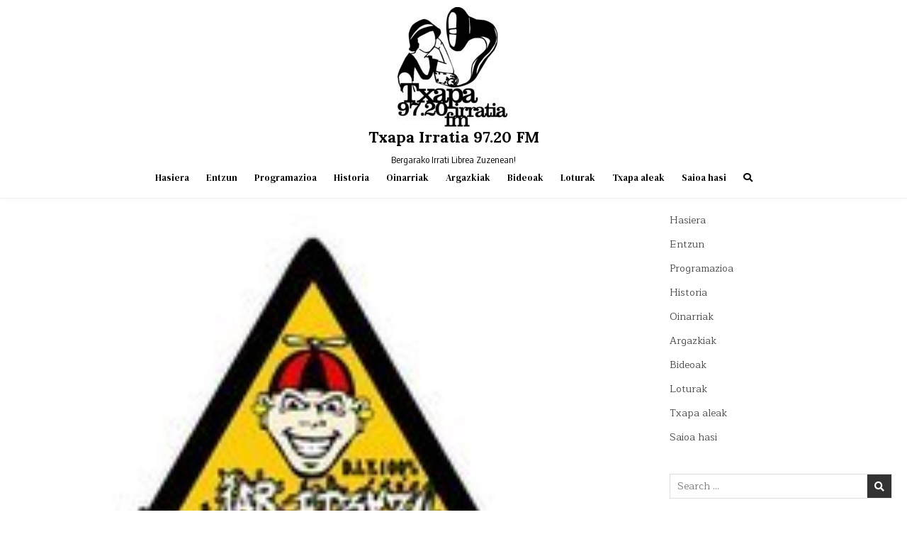

--- FILE ---
content_type: text/html; charset=utf-8
request_url: https://www.google.com/recaptcha/api2/anchor?ar=1&k=6Lf_k9cdAAAAANsXPWy62TGwA1jiyYKLRwwzllql&co=aHR0cHM6Ly93d3cudHhhcGFpcnJhdGlhLm9yZzo0NDM.&hl=en&v=7gg7H51Q-naNfhmCP3_R47ho&theme=light&size=normal&anchor-ms=20000&execute-ms=30000&cb=j5bemksr8gwv
body_size: 49038
content:
<!DOCTYPE HTML><html dir="ltr" lang="en"><head><meta http-equiv="Content-Type" content="text/html; charset=UTF-8">
<meta http-equiv="X-UA-Compatible" content="IE=edge">
<title>reCAPTCHA</title>
<style type="text/css">
/* cyrillic-ext */
@font-face {
  font-family: 'Roboto';
  font-style: normal;
  font-weight: 400;
  font-stretch: 100%;
  src: url(//fonts.gstatic.com/s/roboto/v48/KFO7CnqEu92Fr1ME7kSn66aGLdTylUAMa3GUBHMdazTgWw.woff2) format('woff2');
  unicode-range: U+0460-052F, U+1C80-1C8A, U+20B4, U+2DE0-2DFF, U+A640-A69F, U+FE2E-FE2F;
}
/* cyrillic */
@font-face {
  font-family: 'Roboto';
  font-style: normal;
  font-weight: 400;
  font-stretch: 100%;
  src: url(//fonts.gstatic.com/s/roboto/v48/KFO7CnqEu92Fr1ME7kSn66aGLdTylUAMa3iUBHMdazTgWw.woff2) format('woff2');
  unicode-range: U+0301, U+0400-045F, U+0490-0491, U+04B0-04B1, U+2116;
}
/* greek-ext */
@font-face {
  font-family: 'Roboto';
  font-style: normal;
  font-weight: 400;
  font-stretch: 100%;
  src: url(//fonts.gstatic.com/s/roboto/v48/KFO7CnqEu92Fr1ME7kSn66aGLdTylUAMa3CUBHMdazTgWw.woff2) format('woff2');
  unicode-range: U+1F00-1FFF;
}
/* greek */
@font-face {
  font-family: 'Roboto';
  font-style: normal;
  font-weight: 400;
  font-stretch: 100%;
  src: url(//fonts.gstatic.com/s/roboto/v48/KFO7CnqEu92Fr1ME7kSn66aGLdTylUAMa3-UBHMdazTgWw.woff2) format('woff2');
  unicode-range: U+0370-0377, U+037A-037F, U+0384-038A, U+038C, U+038E-03A1, U+03A3-03FF;
}
/* math */
@font-face {
  font-family: 'Roboto';
  font-style: normal;
  font-weight: 400;
  font-stretch: 100%;
  src: url(//fonts.gstatic.com/s/roboto/v48/KFO7CnqEu92Fr1ME7kSn66aGLdTylUAMawCUBHMdazTgWw.woff2) format('woff2');
  unicode-range: U+0302-0303, U+0305, U+0307-0308, U+0310, U+0312, U+0315, U+031A, U+0326-0327, U+032C, U+032F-0330, U+0332-0333, U+0338, U+033A, U+0346, U+034D, U+0391-03A1, U+03A3-03A9, U+03B1-03C9, U+03D1, U+03D5-03D6, U+03F0-03F1, U+03F4-03F5, U+2016-2017, U+2034-2038, U+203C, U+2040, U+2043, U+2047, U+2050, U+2057, U+205F, U+2070-2071, U+2074-208E, U+2090-209C, U+20D0-20DC, U+20E1, U+20E5-20EF, U+2100-2112, U+2114-2115, U+2117-2121, U+2123-214F, U+2190, U+2192, U+2194-21AE, U+21B0-21E5, U+21F1-21F2, U+21F4-2211, U+2213-2214, U+2216-22FF, U+2308-230B, U+2310, U+2319, U+231C-2321, U+2336-237A, U+237C, U+2395, U+239B-23B7, U+23D0, U+23DC-23E1, U+2474-2475, U+25AF, U+25B3, U+25B7, U+25BD, U+25C1, U+25CA, U+25CC, U+25FB, U+266D-266F, U+27C0-27FF, U+2900-2AFF, U+2B0E-2B11, U+2B30-2B4C, U+2BFE, U+3030, U+FF5B, U+FF5D, U+1D400-1D7FF, U+1EE00-1EEFF;
}
/* symbols */
@font-face {
  font-family: 'Roboto';
  font-style: normal;
  font-weight: 400;
  font-stretch: 100%;
  src: url(//fonts.gstatic.com/s/roboto/v48/KFO7CnqEu92Fr1ME7kSn66aGLdTylUAMaxKUBHMdazTgWw.woff2) format('woff2');
  unicode-range: U+0001-000C, U+000E-001F, U+007F-009F, U+20DD-20E0, U+20E2-20E4, U+2150-218F, U+2190, U+2192, U+2194-2199, U+21AF, U+21E6-21F0, U+21F3, U+2218-2219, U+2299, U+22C4-22C6, U+2300-243F, U+2440-244A, U+2460-24FF, U+25A0-27BF, U+2800-28FF, U+2921-2922, U+2981, U+29BF, U+29EB, U+2B00-2BFF, U+4DC0-4DFF, U+FFF9-FFFB, U+10140-1018E, U+10190-1019C, U+101A0, U+101D0-101FD, U+102E0-102FB, U+10E60-10E7E, U+1D2C0-1D2D3, U+1D2E0-1D37F, U+1F000-1F0FF, U+1F100-1F1AD, U+1F1E6-1F1FF, U+1F30D-1F30F, U+1F315, U+1F31C, U+1F31E, U+1F320-1F32C, U+1F336, U+1F378, U+1F37D, U+1F382, U+1F393-1F39F, U+1F3A7-1F3A8, U+1F3AC-1F3AF, U+1F3C2, U+1F3C4-1F3C6, U+1F3CA-1F3CE, U+1F3D4-1F3E0, U+1F3ED, U+1F3F1-1F3F3, U+1F3F5-1F3F7, U+1F408, U+1F415, U+1F41F, U+1F426, U+1F43F, U+1F441-1F442, U+1F444, U+1F446-1F449, U+1F44C-1F44E, U+1F453, U+1F46A, U+1F47D, U+1F4A3, U+1F4B0, U+1F4B3, U+1F4B9, U+1F4BB, U+1F4BF, U+1F4C8-1F4CB, U+1F4D6, U+1F4DA, U+1F4DF, U+1F4E3-1F4E6, U+1F4EA-1F4ED, U+1F4F7, U+1F4F9-1F4FB, U+1F4FD-1F4FE, U+1F503, U+1F507-1F50B, U+1F50D, U+1F512-1F513, U+1F53E-1F54A, U+1F54F-1F5FA, U+1F610, U+1F650-1F67F, U+1F687, U+1F68D, U+1F691, U+1F694, U+1F698, U+1F6AD, U+1F6B2, U+1F6B9-1F6BA, U+1F6BC, U+1F6C6-1F6CF, U+1F6D3-1F6D7, U+1F6E0-1F6EA, U+1F6F0-1F6F3, U+1F6F7-1F6FC, U+1F700-1F7FF, U+1F800-1F80B, U+1F810-1F847, U+1F850-1F859, U+1F860-1F887, U+1F890-1F8AD, U+1F8B0-1F8BB, U+1F8C0-1F8C1, U+1F900-1F90B, U+1F93B, U+1F946, U+1F984, U+1F996, U+1F9E9, U+1FA00-1FA6F, U+1FA70-1FA7C, U+1FA80-1FA89, U+1FA8F-1FAC6, U+1FACE-1FADC, U+1FADF-1FAE9, U+1FAF0-1FAF8, U+1FB00-1FBFF;
}
/* vietnamese */
@font-face {
  font-family: 'Roboto';
  font-style: normal;
  font-weight: 400;
  font-stretch: 100%;
  src: url(//fonts.gstatic.com/s/roboto/v48/KFO7CnqEu92Fr1ME7kSn66aGLdTylUAMa3OUBHMdazTgWw.woff2) format('woff2');
  unicode-range: U+0102-0103, U+0110-0111, U+0128-0129, U+0168-0169, U+01A0-01A1, U+01AF-01B0, U+0300-0301, U+0303-0304, U+0308-0309, U+0323, U+0329, U+1EA0-1EF9, U+20AB;
}
/* latin-ext */
@font-face {
  font-family: 'Roboto';
  font-style: normal;
  font-weight: 400;
  font-stretch: 100%;
  src: url(//fonts.gstatic.com/s/roboto/v48/KFO7CnqEu92Fr1ME7kSn66aGLdTylUAMa3KUBHMdazTgWw.woff2) format('woff2');
  unicode-range: U+0100-02BA, U+02BD-02C5, U+02C7-02CC, U+02CE-02D7, U+02DD-02FF, U+0304, U+0308, U+0329, U+1D00-1DBF, U+1E00-1E9F, U+1EF2-1EFF, U+2020, U+20A0-20AB, U+20AD-20C0, U+2113, U+2C60-2C7F, U+A720-A7FF;
}
/* latin */
@font-face {
  font-family: 'Roboto';
  font-style: normal;
  font-weight: 400;
  font-stretch: 100%;
  src: url(//fonts.gstatic.com/s/roboto/v48/KFO7CnqEu92Fr1ME7kSn66aGLdTylUAMa3yUBHMdazQ.woff2) format('woff2');
  unicode-range: U+0000-00FF, U+0131, U+0152-0153, U+02BB-02BC, U+02C6, U+02DA, U+02DC, U+0304, U+0308, U+0329, U+2000-206F, U+20AC, U+2122, U+2191, U+2193, U+2212, U+2215, U+FEFF, U+FFFD;
}
/* cyrillic-ext */
@font-face {
  font-family: 'Roboto';
  font-style: normal;
  font-weight: 500;
  font-stretch: 100%;
  src: url(//fonts.gstatic.com/s/roboto/v48/KFO7CnqEu92Fr1ME7kSn66aGLdTylUAMa3GUBHMdazTgWw.woff2) format('woff2');
  unicode-range: U+0460-052F, U+1C80-1C8A, U+20B4, U+2DE0-2DFF, U+A640-A69F, U+FE2E-FE2F;
}
/* cyrillic */
@font-face {
  font-family: 'Roboto';
  font-style: normal;
  font-weight: 500;
  font-stretch: 100%;
  src: url(//fonts.gstatic.com/s/roboto/v48/KFO7CnqEu92Fr1ME7kSn66aGLdTylUAMa3iUBHMdazTgWw.woff2) format('woff2');
  unicode-range: U+0301, U+0400-045F, U+0490-0491, U+04B0-04B1, U+2116;
}
/* greek-ext */
@font-face {
  font-family: 'Roboto';
  font-style: normal;
  font-weight: 500;
  font-stretch: 100%;
  src: url(//fonts.gstatic.com/s/roboto/v48/KFO7CnqEu92Fr1ME7kSn66aGLdTylUAMa3CUBHMdazTgWw.woff2) format('woff2');
  unicode-range: U+1F00-1FFF;
}
/* greek */
@font-face {
  font-family: 'Roboto';
  font-style: normal;
  font-weight: 500;
  font-stretch: 100%;
  src: url(//fonts.gstatic.com/s/roboto/v48/KFO7CnqEu92Fr1ME7kSn66aGLdTylUAMa3-UBHMdazTgWw.woff2) format('woff2');
  unicode-range: U+0370-0377, U+037A-037F, U+0384-038A, U+038C, U+038E-03A1, U+03A3-03FF;
}
/* math */
@font-face {
  font-family: 'Roboto';
  font-style: normal;
  font-weight: 500;
  font-stretch: 100%;
  src: url(//fonts.gstatic.com/s/roboto/v48/KFO7CnqEu92Fr1ME7kSn66aGLdTylUAMawCUBHMdazTgWw.woff2) format('woff2');
  unicode-range: U+0302-0303, U+0305, U+0307-0308, U+0310, U+0312, U+0315, U+031A, U+0326-0327, U+032C, U+032F-0330, U+0332-0333, U+0338, U+033A, U+0346, U+034D, U+0391-03A1, U+03A3-03A9, U+03B1-03C9, U+03D1, U+03D5-03D6, U+03F0-03F1, U+03F4-03F5, U+2016-2017, U+2034-2038, U+203C, U+2040, U+2043, U+2047, U+2050, U+2057, U+205F, U+2070-2071, U+2074-208E, U+2090-209C, U+20D0-20DC, U+20E1, U+20E5-20EF, U+2100-2112, U+2114-2115, U+2117-2121, U+2123-214F, U+2190, U+2192, U+2194-21AE, U+21B0-21E5, U+21F1-21F2, U+21F4-2211, U+2213-2214, U+2216-22FF, U+2308-230B, U+2310, U+2319, U+231C-2321, U+2336-237A, U+237C, U+2395, U+239B-23B7, U+23D0, U+23DC-23E1, U+2474-2475, U+25AF, U+25B3, U+25B7, U+25BD, U+25C1, U+25CA, U+25CC, U+25FB, U+266D-266F, U+27C0-27FF, U+2900-2AFF, U+2B0E-2B11, U+2B30-2B4C, U+2BFE, U+3030, U+FF5B, U+FF5D, U+1D400-1D7FF, U+1EE00-1EEFF;
}
/* symbols */
@font-face {
  font-family: 'Roboto';
  font-style: normal;
  font-weight: 500;
  font-stretch: 100%;
  src: url(//fonts.gstatic.com/s/roboto/v48/KFO7CnqEu92Fr1ME7kSn66aGLdTylUAMaxKUBHMdazTgWw.woff2) format('woff2');
  unicode-range: U+0001-000C, U+000E-001F, U+007F-009F, U+20DD-20E0, U+20E2-20E4, U+2150-218F, U+2190, U+2192, U+2194-2199, U+21AF, U+21E6-21F0, U+21F3, U+2218-2219, U+2299, U+22C4-22C6, U+2300-243F, U+2440-244A, U+2460-24FF, U+25A0-27BF, U+2800-28FF, U+2921-2922, U+2981, U+29BF, U+29EB, U+2B00-2BFF, U+4DC0-4DFF, U+FFF9-FFFB, U+10140-1018E, U+10190-1019C, U+101A0, U+101D0-101FD, U+102E0-102FB, U+10E60-10E7E, U+1D2C0-1D2D3, U+1D2E0-1D37F, U+1F000-1F0FF, U+1F100-1F1AD, U+1F1E6-1F1FF, U+1F30D-1F30F, U+1F315, U+1F31C, U+1F31E, U+1F320-1F32C, U+1F336, U+1F378, U+1F37D, U+1F382, U+1F393-1F39F, U+1F3A7-1F3A8, U+1F3AC-1F3AF, U+1F3C2, U+1F3C4-1F3C6, U+1F3CA-1F3CE, U+1F3D4-1F3E0, U+1F3ED, U+1F3F1-1F3F3, U+1F3F5-1F3F7, U+1F408, U+1F415, U+1F41F, U+1F426, U+1F43F, U+1F441-1F442, U+1F444, U+1F446-1F449, U+1F44C-1F44E, U+1F453, U+1F46A, U+1F47D, U+1F4A3, U+1F4B0, U+1F4B3, U+1F4B9, U+1F4BB, U+1F4BF, U+1F4C8-1F4CB, U+1F4D6, U+1F4DA, U+1F4DF, U+1F4E3-1F4E6, U+1F4EA-1F4ED, U+1F4F7, U+1F4F9-1F4FB, U+1F4FD-1F4FE, U+1F503, U+1F507-1F50B, U+1F50D, U+1F512-1F513, U+1F53E-1F54A, U+1F54F-1F5FA, U+1F610, U+1F650-1F67F, U+1F687, U+1F68D, U+1F691, U+1F694, U+1F698, U+1F6AD, U+1F6B2, U+1F6B9-1F6BA, U+1F6BC, U+1F6C6-1F6CF, U+1F6D3-1F6D7, U+1F6E0-1F6EA, U+1F6F0-1F6F3, U+1F6F7-1F6FC, U+1F700-1F7FF, U+1F800-1F80B, U+1F810-1F847, U+1F850-1F859, U+1F860-1F887, U+1F890-1F8AD, U+1F8B0-1F8BB, U+1F8C0-1F8C1, U+1F900-1F90B, U+1F93B, U+1F946, U+1F984, U+1F996, U+1F9E9, U+1FA00-1FA6F, U+1FA70-1FA7C, U+1FA80-1FA89, U+1FA8F-1FAC6, U+1FACE-1FADC, U+1FADF-1FAE9, U+1FAF0-1FAF8, U+1FB00-1FBFF;
}
/* vietnamese */
@font-face {
  font-family: 'Roboto';
  font-style: normal;
  font-weight: 500;
  font-stretch: 100%;
  src: url(//fonts.gstatic.com/s/roboto/v48/KFO7CnqEu92Fr1ME7kSn66aGLdTylUAMa3OUBHMdazTgWw.woff2) format('woff2');
  unicode-range: U+0102-0103, U+0110-0111, U+0128-0129, U+0168-0169, U+01A0-01A1, U+01AF-01B0, U+0300-0301, U+0303-0304, U+0308-0309, U+0323, U+0329, U+1EA0-1EF9, U+20AB;
}
/* latin-ext */
@font-face {
  font-family: 'Roboto';
  font-style: normal;
  font-weight: 500;
  font-stretch: 100%;
  src: url(//fonts.gstatic.com/s/roboto/v48/KFO7CnqEu92Fr1ME7kSn66aGLdTylUAMa3KUBHMdazTgWw.woff2) format('woff2');
  unicode-range: U+0100-02BA, U+02BD-02C5, U+02C7-02CC, U+02CE-02D7, U+02DD-02FF, U+0304, U+0308, U+0329, U+1D00-1DBF, U+1E00-1E9F, U+1EF2-1EFF, U+2020, U+20A0-20AB, U+20AD-20C0, U+2113, U+2C60-2C7F, U+A720-A7FF;
}
/* latin */
@font-face {
  font-family: 'Roboto';
  font-style: normal;
  font-weight: 500;
  font-stretch: 100%;
  src: url(//fonts.gstatic.com/s/roboto/v48/KFO7CnqEu92Fr1ME7kSn66aGLdTylUAMa3yUBHMdazQ.woff2) format('woff2');
  unicode-range: U+0000-00FF, U+0131, U+0152-0153, U+02BB-02BC, U+02C6, U+02DA, U+02DC, U+0304, U+0308, U+0329, U+2000-206F, U+20AC, U+2122, U+2191, U+2193, U+2212, U+2215, U+FEFF, U+FFFD;
}
/* cyrillic-ext */
@font-face {
  font-family: 'Roboto';
  font-style: normal;
  font-weight: 900;
  font-stretch: 100%;
  src: url(//fonts.gstatic.com/s/roboto/v48/KFO7CnqEu92Fr1ME7kSn66aGLdTylUAMa3GUBHMdazTgWw.woff2) format('woff2');
  unicode-range: U+0460-052F, U+1C80-1C8A, U+20B4, U+2DE0-2DFF, U+A640-A69F, U+FE2E-FE2F;
}
/* cyrillic */
@font-face {
  font-family: 'Roboto';
  font-style: normal;
  font-weight: 900;
  font-stretch: 100%;
  src: url(//fonts.gstatic.com/s/roboto/v48/KFO7CnqEu92Fr1ME7kSn66aGLdTylUAMa3iUBHMdazTgWw.woff2) format('woff2');
  unicode-range: U+0301, U+0400-045F, U+0490-0491, U+04B0-04B1, U+2116;
}
/* greek-ext */
@font-face {
  font-family: 'Roboto';
  font-style: normal;
  font-weight: 900;
  font-stretch: 100%;
  src: url(//fonts.gstatic.com/s/roboto/v48/KFO7CnqEu92Fr1ME7kSn66aGLdTylUAMa3CUBHMdazTgWw.woff2) format('woff2');
  unicode-range: U+1F00-1FFF;
}
/* greek */
@font-face {
  font-family: 'Roboto';
  font-style: normal;
  font-weight: 900;
  font-stretch: 100%;
  src: url(//fonts.gstatic.com/s/roboto/v48/KFO7CnqEu92Fr1ME7kSn66aGLdTylUAMa3-UBHMdazTgWw.woff2) format('woff2');
  unicode-range: U+0370-0377, U+037A-037F, U+0384-038A, U+038C, U+038E-03A1, U+03A3-03FF;
}
/* math */
@font-face {
  font-family: 'Roboto';
  font-style: normal;
  font-weight: 900;
  font-stretch: 100%;
  src: url(//fonts.gstatic.com/s/roboto/v48/KFO7CnqEu92Fr1ME7kSn66aGLdTylUAMawCUBHMdazTgWw.woff2) format('woff2');
  unicode-range: U+0302-0303, U+0305, U+0307-0308, U+0310, U+0312, U+0315, U+031A, U+0326-0327, U+032C, U+032F-0330, U+0332-0333, U+0338, U+033A, U+0346, U+034D, U+0391-03A1, U+03A3-03A9, U+03B1-03C9, U+03D1, U+03D5-03D6, U+03F0-03F1, U+03F4-03F5, U+2016-2017, U+2034-2038, U+203C, U+2040, U+2043, U+2047, U+2050, U+2057, U+205F, U+2070-2071, U+2074-208E, U+2090-209C, U+20D0-20DC, U+20E1, U+20E5-20EF, U+2100-2112, U+2114-2115, U+2117-2121, U+2123-214F, U+2190, U+2192, U+2194-21AE, U+21B0-21E5, U+21F1-21F2, U+21F4-2211, U+2213-2214, U+2216-22FF, U+2308-230B, U+2310, U+2319, U+231C-2321, U+2336-237A, U+237C, U+2395, U+239B-23B7, U+23D0, U+23DC-23E1, U+2474-2475, U+25AF, U+25B3, U+25B7, U+25BD, U+25C1, U+25CA, U+25CC, U+25FB, U+266D-266F, U+27C0-27FF, U+2900-2AFF, U+2B0E-2B11, U+2B30-2B4C, U+2BFE, U+3030, U+FF5B, U+FF5D, U+1D400-1D7FF, U+1EE00-1EEFF;
}
/* symbols */
@font-face {
  font-family: 'Roboto';
  font-style: normal;
  font-weight: 900;
  font-stretch: 100%;
  src: url(//fonts.gstatic.com/s/roboto/v48/KFO7CnqEu92Fr1ME7kSn66aGLdTylUAMaxKUBHMdazTgWw.woff2) format('woff2');
  unicode-range: U+0001-000C, U+000E-001F, U+007F-009F, U+20DD-20E0, U+20E2-20E4, U+2150-218F, U+2190, U+2192, U+2194-2199, U+21AF, U+21E6-21F0, U+21F3, U+2218-2219, U+2299, U+22C4-22C6, U+2300-243F, U+2440-244A, U+2460-24FF, U+25A0-27BF, U+2800-28FF, U+2921-2922, U+2981, U+29BF, U+29EB, U+2B00-2BFF, U+4DC0-4DFF, U+FFF9-FFFB, U+10140-1018E, U+10190-1019C, U+101A0, U+101D0-101FD, U+102E0-102FB, U+10E60-10E7E, U+1D2C0-1D2D3, U+1D2E0-1D37F, U+1F000-1F0FF, U+1F100-1F1AD, U+1F1E6-1F1FF, U+1F30D-1F30F, U+1F315, U+1F31C, U+1F31E, U+1F320-1F32C, U+1F336, U+1F378, U+1F37D, U+1F382, U+1F393-1F39F, U+1F3A7-1F3A8, U+1F3AC-1F3AF, U+1F3C2, U+1F3C4-1F3C6, U+1F3CA-1F3CE, U+1F3D4-1F3E0, U+1F3ED, U+1F3F1-1F3F3, U+1F3F5-1F3F7, U+1F408, U+1F415, U+1F41F, U+1F426, U+1F43F, U+1F441-1F442, U+1F444, U+1F446-1F449, U+1F44C-1F44E, U+1F453, U+1F46A, U+1F47D, U+1F4A3, U+1F4B0, U+1F4B3, U+1F4B9, U+1F4BB, U+1F4BF, U+1F4C8-1F4CB, U+1F4D6, U+1F4DA, U+1F4DF, U+1F4E3-1F4E6, U+1F4EA-1F4ED, U+1F4F7, U+1F4F9-1F4FB, U+1F4FD-1F4FE, U+1F503, U+1F507-1F50B, U+1F50D, U+1F512-1F513, U+1F53E-1F54A, U+1F54F-1F5FA, U+1F610, U+1F650-1F67F, U+1F687, U+1F68D, U+1F691, U+1F694, U+1F698, U+1F6AD, U+1F6B2, U+1F6B9-1F6BA, U+1F6BC, U+1F6C6-1F6CF, U+1F6D3-1F6D7, U+1F6E0-1F6EA, U+1F6F0-1F6F3, U+1F6F7-1F6FC, U+1F700-1F7FF, U+1F800-1F80B, U+1F810-1F847, U+1F850-1F859, U+1F860-1F887, U+1F890-1F8AD, U+1F8B0-1F8BB, U+1F8C0-1F8C1, U+1F900-1F90B, U+1F93B, U+1F946, U+1F984, U+1F996, U+1F9E9, U+1FA00-1FA6F, U+1FA70-1FA7C, U+1FA80-1FA89, U+1FA8F-1FAC6, U+1FACE-1FADC, U+1FADF-1FAE9, U+1FAF0-1FAF8, U+1FB00-1FBFF;
}
/* vietnamese */
@font-face {
  font-family: 'Roboto';
  font-style: normal;
  font-weight: 900;
  font-stretch: 100%;
  src: url(//fonts.gstatic.com/s/roboto/v48/KFO7CnqEu92Fr1ME7kSn66aGLdTylUAMa3OUBHMdazTgWw.woff2) format('woff2');
  unicode-range: U+0102-0103, U+0110-0111, U+0128-0129, U+0168-0169, U+01A0-01A1, U+01AF-01B0, U+0300-0301, U+0303-0304, U+0308-0309, U+0323, U+0329, U+1EA0-1EF9, U+20AB;
}
/* latin-ext */
@font-face {
  font-family: 'Roboto';
  font-style: normal;
  font-weight: 900;
  font-stretch: 100%;
  src: url(//fonts.gstatic.com/s/roboto/v48/KFO7CnqEu92Fr1ME7kSn66aGLdTylUAMa3KUBHMdazTgWw.woff2) format('woff2');
  unicode-range: U+0100-02BA, U+02BD-02C5, U+02C7-02CC, U+02CE-02D7, U+02DD-02FF, U+0304, U+0308, U+0329, U+1D00-1DBF, U+1E00-1E9F, U+1EF2-1EFF, U+2020, U+20A0-20AB, U+20AD-20C0, U+2113, U+2C60-2C7F, U+A720-A7FF;
}
/* latin */
@font-face {
  font-family: 'Roboto';
  font-style: normal;
  font-weight: 900;
  font-stretch: 100%;
  src: url(//fonts.gstatic.com/s/roboto/v48/KFO7CnqEu92Fr1ME7kSn66aGLdTylUAMa3yUBHMdazQ.woff2) format('woff2');
  unicode-range: U+0000-00FF, U+0131, U+0152-0153, U+02BB-02BC, U+02C6, U+02DA, U+02DC, U+0304, U+0308, U+0329, U+2000-206F, U+20AC, U+2122, U+2191, U+2193, U+2212, U+2215, U+FEFF, U+FFFD;
}

</style>
<link rel="stylesheet" type="text/css" href="https://www.gstatic.com/recaptcha/releases/7gg7H51Q-naNfhmCP3_R47ho/styles__ltr.css">
<script nonce="X1OK3fmmmI2FtPM08tz8dg" type="text/javascript">window['__recaptcha_api'] = 'https://www.google.com/recaptcha/api2/';</script>
<script type="text/javascript" src="https://www.gstatic.com/recaptcha/releases/7gg7H51Q-naNfhmCP3_R47ho/recaptcha__en.js" nonce="X1OK3fmmmI2FtPM08tz8dg">
      
    </script></head>
<body><div id="rc-anchor-alert" class="rc-anchor-alert"></div>
<input type="hidden" id="recaptcha-token" value="[base64]">
<script type="text/javascript" nonce="X1OK3fmmmI2FtPM08tz8dg">
      recaptcha.anchor.Main.init("[\x22ainput\x22,[\x22bgdata\x22,\x22\x22,\[base64]/[base64]/[base64]/KE4oMTI0LHYsdi5HKSxMWihsLHYpKTpOKDEyNCx2LGwpLFYpLHYpLFQpKSxGKDE3MSx2KX0scjc9ZnVuY3Rpb24obCl7cmV0dXJuIGx9LEM9ZnVuY3Rpb24obCxWLHYpe04odixsLFYpLFZbYWtdPTI3OTZ9LG49ZnVuY3Rpb24obCxWKXtWLlg9KChWLlg/[base64]/[base64]/[base64]/[base64]/[base64]/[base64]/[base64]/[base64]/[base64]/[base64]/[base64]\\u003d\x22,\[base64]\\u003d\\u003d\x22,\[base64]/wpfCkBXDijwdVMKLQ09/YiUQOMK6ZUdeBMOFIMOsSlzDj8O2eWHDmMKUwpRNdW3Cl8K8wrjDrnXDt23Dh2ZOw7fCqMK6MsOKasKYYU3DkMOrfsOHwp/CtgrCqQ1UwqLCvsKvw4XChWPDpQfDhsOQMsKMBUJgJ8KPw4XDr8KOwoU5w7rDscOidsO8w5pwwowTcT/DhcKNw7whXwltwoJSPDLCqy7ClAfChBllw7oNXsKIwqPDohpCwqF0OU3DrzrCl8KfN1Fzw403VMKhwo8eRMKRw7MCB13CjmDDvBBAwo3DqMKow5cyw4d9DD/DrMOTw6/DiRM4wrLCqj/DkcOXMGdSw6BfMsOAw4pZFMOCWcKRRsKvwrrCk8K5wr09FMKQw7sBMwXCmxodJHvDhwdVa8KJHsOyNiQPw4hXwqjDrsOBS8O/w6jDjcOEfcO/b8O8VMK7wqnDmF/DogYNfRE8wpvCssKxNcKvw7LCv8K3NnYlVVNwOsOYQ1zDmMOuJG3CjXQnfcK8wqjDqMOTw4pRdcKqHcKCwoUaw5gjayfCnsO2w57CvsKybz48w7Q2w5DCvsKgcsKqGcOBccKLHsKFM3YowqstVXM5Fj7Ct2hlw5zDkjdVwq9RPyZ6Y8O6GMKEwoQ/GcK8LB8jwrsURcO1w40PaMO1w5l3w6s0CBvDqcO+w7JFG8Kkw7pPacOJSwLCt1XCqlbCoBrCjibCuztrQsO9bcOow4IHORgcJMKkwrjChiYrU8KNw590DcK7DcOFwp4Kwq09wqQLw4fDt0TCqMOXeMKCKsO2Bi/Dv8KBwqRdOVbDg35Cw41Uw4LDmXEBw6IZa1VOSEPClyAxFcKTJMKew7hqQ8Oew5XCgMOIwqM5IwbCqsKow4rDncKOWcK4CzNKLmMEwpAZw7ccw6ViwrzCpyXCvMKfw4I8wqZ0D8O5Kw3CiQ1MwrrCv8OGwo3CgSbCt0UQVsKNYMKMBMOzd8KRIl/CngcwAys+RXbDjhtnwpzCjsOke8KDw6oARMO8NsKpMcKNTlhWQSRPOBXDsHIywpRpw6vDvVtqf8KPw63DpcOBPsKcw4xBD3UXOcOGwrvChBrDnhrClMOmandRwqo1wqJ3ecKJTi7ChsOYw7DCgSXCg25kw4fDqW3DlSrCkyFRwr/DgcOcwrkIw4shecKGD07Cq8KOJcOFwo3Dpykkwp/DrsK7DykSV8OFJGgpTsOda0jDo8KNw5XDi19QOxsqw5rCjsO6w4pwwr3Do0TCsSZqw6LCvgdtwowWQjM7cEvCh8Kbw4/CocKPw4YvEgjCqTtewq5/[base64]/MkBmw7grwqQVfcOkbGZUZ8KkRVHDuWANUsOuw5USw5TCmsOvTcKiw4/[base64]/[base64]/DisOxXsOBw4XClULClUXDkzE/wpY/[base64]/DoMKJUsKdw54Jcj48DGxVasOmV0fCncKXQMOmw6bDmcOKGcO2w6lMwrDCrMK/w5Qkw5wjFcOlCgdfw5duacOFw5Ecwqw/wrjDpcKCwr/CryLCscKKcMKyGVxQc09TRcOQRsO4w6cHw47DpcKAwofCu8KMw4/[base64]/DikzCuUgvwocCasOXYsO0wrtHaE8HbsKWwpVkBMKeWAXDqQvDjzcFNxEQZcKWwqdTPcKdwrhVwrlBwqTCtV9VwoRQVDvDpMOtbMO6BhvDsT1gKmvDjUnCqMOhX8OXFiQoeG3DocODw5HCshHChRJswrzCkw/Dj8KKw6zDu8KFJcOQwp/CtcKBVAppNMKrw7nCpB92w5fCv1jDh8KCd3vDq2wQTj4qwpjCvXvCv8Okw4HDskUswq1jw75Iwo8eTUHCiivDrcKXw53Dn8K3QMKcbk1KSwbDjMKyDzfDrAgvwrvCny0Qw5JoQWpbXzMNw6DCpMKTfwgowo3CrFhHw5MkwpnCjcOYXi/[base64]/ClsO5KAzCkMKvwpLDui1gwr/CgsOfLcOZFMOgDzzCpsOdQ8OYNSQMw6c2wp/DjcO+LsOcBsKewofCpR3DmGEYw7vDj0bDvwhMwq/CjAIkw5NNcEMfw4UPw7kJWkLDlUnCv8KOw7fCnEfCr8KiccOFBUwrPMKbIsKawp7Dk2TCocOOGMO1OyDDjcOmw57DjMKZVRXDksOkYsKwwoROwqjDu8OpworCocOaYgrCgH/CtcKrw65fwqTCm8K1IhwRCFVuwpHColBiOjfCoH1Rwo3DicKcw7YYB8O9w6Rew5B3w4QGcwLCpcKFwpMlW8Klwo4yQsK6wqBPwr/CiARMZ8KBwrvCpsOww5scwpvDpx/DjFslFlQfXFfDncK6w45AAkAZw7LDi8Kfw6LCuFXCicO/A08/woXCgVIrMcOvw6zDncOZKMKkB8Kfw5vDoUFlQHzDi1zCsMOLwprDtAbCicOpDivCmcOew5EjfC7CuEHDkinDugPCiikhw4/[base64]/DsQg2R3nDoyE8dkRjaMOyfznDoMKKwqHDmMK2w4MXw7gKwq3DnWHCvj4pbsKUZTAuTFzCu8O9OkDDqsKTw6nCvysGfgbCoMKnwpARecKNwoRawqIGGcKxYjAcbcKew7lJGVxHwrMzTsOmwqoxwq9KDMOrWwfDl8OYw74Ew43ClsKUPsK8wqx7SsKOVlHDqn3Ci1/CpFhrwpMWXAoOOx7DgTE7NcOtwq58w5vCucOvwr7CmFYDIsOWSMODQnt+K8OAw4E1w7LCujFVwpUwwoxGwqjChzZ/HD9rNsKmwpnDkxTCtcKMwpHCmHHCnX7Dh2cPwr/Dl2FiwrzDij0FRMObImQ/G8KeXcKoJCzDosKXF8OqwofDl8KYGT1MwrZQTBd1wqZzw4/CocO3w7XDnwDDoMKIw6t2CcO+fV3CjsOramY7wprChkXCgsKZK8KBfHVjOR/DlsKaw4LDlU7CgSPDi8OgwpgbNMOGwr3CvB3CvXIWw4NPMMKpwqnDpsKUw73CmMONWivDqsOEEx7CvxRfEsKnw5IlM0RfIDpmw4FLw7tCeV4/[base64]/CpSNKNsOtwoHCucOdw43DmMKXwrEiMsKQwoQEw7XDpBt2BFAmFcOTw43DpMORwqDCm8OBM3ohfUsYJcKewpFpw5lXwqDDjcOew5vCpRBHw7Bow5zDpMKew43CgsK5DAozwqYoCF4QwpPDsBI6wp0LworDvcK4w6NCMXBrccOww48mw4QsUG5mWsOBwq1KaXEvOC/CvXbCiSQ9w5HComjDvsO1Y0RSY8KSwo/DmiDCnSIKEl7DocOOwpYawp9EPcK0w7nDjMKYworDj8KWwrPCqsKJJsKCw4jCoQ/CvMOUw6MIecO1f1N1wqTCl8Oyw5PDmQ3DgX9Yw6DDukgow7tEw7vCvsOvNBbDgsOCw6JXwr/Cq10bQTbChGvDu8KDw7rCosKnOMKew6NiNMOPw7TCk8OYHxvDlH3Cl2pYwr/ChwvCpsKHBTVnBRnCisO6YMKTYFfCvnXDu8OKwqcxw7jCtlbDuzVDw6PDjT3CjS3DgMOQW8KnwoDDg3s7JmrDnEQcGsOVZ8OsUFUGB2XDmm8fYFXDljF9w6JgwozDtMOEYcKvw4PDmMOjwrTDoUh4M8O1dmnCsV01woPCocOlVV8zO8K0w6MDwrMxCn/CncKoXcKzFFvDpWzCo8K+w4VYH08LaAtiw5dWwoxmwr/DoMOYw5rClBHDrAl5ZsOdw51gdTDChMOEwrAUNCVNwpEOUsKfLSrCvSEiw5TCqAzCp2I0emouPTzDtVQywp3DrsOwPhBnMMODwo9mf8KTw6LDuVIhP08AXsOmMcKjwrXDs8KUwqgyw6jCm1XDi8KVwokGw6Vxw6ojZm3DtnI/w4fCqU3DoMKJT8KjwqQ5wpTCrcKWZcO8R8KBwoBiSnLCvR1WBcKbScO/[base64]/CgMKCI8OSaUHDt1nDvyLDqRBna8Kmwqt8w4bCg8KXw57CnwrCphFwOCAKMGlaUMK2HB99w4TDi8KuCC05IsOyIA54wq3DsMOgwodzwo7DjlvDrwXCk8OYQXjDsE56IWBcfU4cw58Qw7DCk33CpsOOwpDCp1ZTwp/[base64]/w5VFFWs0bQnDuFPDusO+JsKbXsO4w5sWB8OmMcKLw4QLwpDCs8KHw7bDhyDDgsOKcMKoTh9LRx/Dm8OsPMKaw7jDscKaw5Zpw7zDmxE7Gm7CljJYY3kLJH0Fw7YlMcOawoh0IAjCkR/Dt8OCwpdPwp4oJMKVFx7DsU0CfsKrWDcEw5HCtcOgRsKUVVlfw7d+Ii3ClMOlTinDtRJWwpLCiMKPwrMkw7fChsKzTMO5YnzDlmrCmMOCw6/DrmIcwobDvsO3wqXDtDwNwq1nw5kqUMKwI8OywqvDsnRtw7IDwrPDjQ8EwoTCl8KofzbCscOaHsO+IzITIknCviV/wpTDk8OJeMO2wpbCgMO0MiJcwodYwpgWa8OeIsKvBAcpD8OaXFcvw55JKsOmw5jCj3w2TcKoQsODNMKGw5Qlwockwq3Dg8O2w77CiDMBFFHCscOqw4Nzw6FzASfDvEDDn8OHPFvDvcK/[base64]/CicK4wq/ClcOEw7VuYV7DmsOPdXPDuw0bZH5zZcOaDsKOI8KCw5TCmWXChMOdwoLCoR0jBjcKw6nDssKSdcO8Z8KgwoU2wojCl8KuacK7wrwEwrDDghQvMSRlw43CsnkDKsOcwr0iwp/DmMO+RD9yJ8KxHhXCgxnDusOPL8OaCRXCnMKMwo3CkyLDrcKkMxR5wqhlH0LDhEAewqBnHcK1wqBZJMONdhTCjldmwqIrw5bDnWhMw58NPsObTgrDpC/[base64]/DvMKgwrDCiRABwqnDicObPS4awrvCsApOQBZ/w4TCvxwXNk7CkSjCuk/CtcOiwo/DpU7DsHHDvsKLOVl8wpDDl8KywrfDt8O/DMK7woQXTA/[base64]/Dv2DDn8Khw6jDj8OXE29lwo0TwprDqMKjwrpvHMK/[base64]/wqPDumzDogpaw7sLVlnCs8O2wrIWw5HDlk15MMKNLsKzPsKJLFx5DMO2LMOEwpMyQyzCkjvCpcK/[base64]/[base64]/CjSrDnsOXwp1VwpHDlcK/V8K/wopbDsOCwr7CnhYlHcKIwqVxw4UZwp7CoMKpwodwSMK6asOhw5zDjiXCnjTDjFxAGAA6SC/[base64]/wqLDusOzTmLDg8OaCxbDrcOWLTDClnoCwqLCqh3CmmMNw7k4RMKhLB4mwrXCnsOSw77DlMK4wrbDmGh0bMKaw43DrsOAMxUgwoXDmDsWwprDkHVOwoTDr8KBKT/DsDTCscOKOV9Mw6DCi8OBw4A2wpnCoMOcwoRgw5TCkcOEDQx7fgQOKMK4w5fDn2Qww6MIHUvDpMOiWcOzNsObDwBlwr/DmQZCwpTCrTLDocOCw6gtRMOPwq15NcKGNsK5w7klw7jDlsKzdh/Cp8KBw5PDq8KBwq/Ct8KlAjY1w55/UCrDq8Orw6XCmMOMw5jDmMOHworCmHLDl0ZWwqrDgsKJNTByYw3DtDhwwrjCn8K6woXDsFTCvsK0w412w5HCi8Kpw4VWecObwqTCpA/[base64]/M8Kxw6bDlsKcw5rCnRHClywDEVBydl7Dn8ObY8OaLsKBDsO6wosyDElwcTDCoi/CqgVSwqPDlFw4e8KDwp3CkMK0woBBw6Nww4DDgcOEwrvCl8OvG8KSw5zCj8O3w60ccBLDjcKww6/Cu8KBMUzDisKAwpPDsMKsCzbDjyQ9wrd9NMKPwrnDvwYYwrgNAMK/U1wDH249wrDCh0o1IMOhUMKxHnAWUWxlDsOmw5/[base64]/CucKEHcOdCcK0wqfCnMK5w5V3woHCk8Kbw7NiY8OyRcKmN8OLw5bCh0LCk8O3GiDDnn/CkE05wq7CucKGKcKkwqATwocEPHc0wrIVDsOYw6gsOi0LwrEuw6nDgUbDjMKKHEVBw6rDtjI1BcOMwqDDnMOiwpbCgm3DsMKdShR/wpfDlDNOLMOTw5kcwq3Co8Kvw5NEw6sywq7CoxMQdBfCqcKxCxBqwr7Cv8KeDUdmw6vCujXDkQgubyPDrnRhIAzCmjbCjhMUQUjCqsO/w5rCpzjCnjMQKcOww70QK8OWwrZow7/CuMOcKiVMwqHCoBrCiUnDukTCsVghccOja8O7wrUnwpvDhFRWw7fCpsKsw7/DrXTCgiQTJRzCoMOQw4AqBRhAIcKPw4vDpBvDrm9rP1bCr8Kew4TCpMKMHcO4w7XDjBoTw69uQFEVeULDssOgUcKCw4BcwrfDlQnCjyPDrxlsIsKeS0p/N15iCMK4EcOnwo3CqCHDgMOVw6wawo3CgRnDusOJSMKSEMOANWtJTGUJw5Qxc1rChMKgUk4cw6LDqURtbcOfWBLDozzDqUEtAcOxFXzDmMOEwrrCpXVVwq/DphFUH8OUMXsNQEHCrcKkw6lUZRfDk8Ozw67CusKlw7gpwoDDpsOdw4zDnH7DqMKdwqrDhDfChsKUw6/DuMO7KkfDqcKBLsOKwpMQWcKxGMOcPsKlF30mwrwVbsO3K07Dj17DgGTDlsOFZRbCm3PCpcOdwoXCnUbChcOOwqgTN3t6woNfw741wo7CsMKkUsKHCMKeHB3CrMOwesObSE96wojDu8OhwpPDo8Kaw7fDlsKqw51hwp7CqMOMD8O/[base64]/[base64]/CiHDDsTckwrDDv8K6w7B7Dx7DmT7DucOFwpoTwojDoMKPwqzDiFrCh8Okwr/Ds8OJw5APExLCiV/DuiYkHUPDrmAAw5Eaw6nCun3CiWjCmMKcwq7CmQAEwprDosKwwrgZZsOrwqtCHx/[base64]/DgMK+DEDDucK1w7N5wqZBwpsaw6HCixVKPsKYOcKTwrlCw4wfLsOzdAAJC3rCkibDisOXwrrDpHlQw7HCtnPDvcKZCVLDl8OpKcO3wo8SAkfChUUPRGnDucKNf8OwwrknwpQNNwJSw6rCl8K+L8KCwoJZwqvCqsKbXMO8CHgswqoHWMKIwrPCtA/CosO4dMKSUH/[base64]/[base64]/DjE5TK8KZw4NEwoDDmMKSwpPDhsKBZScvw6xtOcOwwp3Dl8KINMKILsKow6Ehw61YwoDDpnXDsMKuNUpHa3XDhX3CkCoOY35bflzDjETDuVXCiMOdWwgCQMK2wqrDo0nDiR7DocKLw67CvMOGwrAXw59uX2/DuVnCkgfDsRLDqRzChMOeZcOmVsKIw5rDm2Q2f2HCpsOLwrZVw6VfTBjCsRk5PghKw7FMGhhcw7UBw6DDgsO5w5hdbsKlwo5DK2x3eXLDnMKJM8OpfMObRAJDwqoAGcKUQH8dwqkWw4w9wrTDhcOBwrsCUwTDqcKww6nCiiEFHw4Ab8OSYX/[base64]/Dpj7DnXnClcOxccO8UsOzE3LDhcOuWw3DrE1HWHfDvsKSFsOWwpUeM0o5dcOBccKvwqk0VMOBw4nDm1IOPCrCmiR/wqI6wq7Ci2rDiCxvw6prwoLCoV/[base64]/DpDR/[base64]/DgMOVdXUoe8KEYR7CkMOMZcOswr3DjMKfZjTCksK5MTXChsKtw4DChMOvwowwe8ODwpgMbFjDm3XCjm/CnMOnesKpCcOBd2pJwoXDl1dWwp7CqTNVQ8OFw4wBG3gswrXDv8OlAcKyMhEOd2bDhMKtwotAw4HDg0jCkn7Cn1TCol4twrvDtsORwqo1LcODw4nCv8K2w58odcK2woPCjcKAbsO1OMO4w6VERwAdwpbClk3DhMODAMOGwp8Nw7FzJMOIWMO4woQFw5gkaQfDix1Qw6/[base64]/w49Hw5TCrsK7w455H8OFGcO5w5o2w5nCs8O/wpp5YcOUf8OECXzCicKDw4kwwqpXNWBaQMKxwr87w54twoINasKpwpwEwqxjH8OJI8OBw401wpLCjXvCr8K7w5PDsMOsMBgdSMOxLRXDosKowoZFwqTCj8OxOMKqwoTCqMOjwo08AMKtw48+YR/DiSsgXsKBw4vDv8ONw60ve1HDqiPCk8OtAlTDpA53GcK4HHrCnMOSVcKFN8ONwoR4I8OLw7/CrsO8wp/[base64]/CgMKjD3TChMK5w4LCoigjAEkww7xoFsKOdivCpyjDgsKLAsKgI8OIwojDhRXCs8OSZsKuwqrDnMKEBsOkwolxw5bDiRNRXsKEwodpGgbCk2fDv8KCwonDh8Odw7JxwrDCtRtgGsOmw79WwrhNw4V0w7nCh8KhN8KXwp/Dn8O+ZGwOEFjDn2gULMKQw7VVKXgafHXDh2LDtcKdw5InMMKBw5g5SMOAw6DDo8KrWsKswrZEwqJewonDtEfCkh3CjMKpfsKUKMKywoDDlThVQXguwqjCo8OdW8OKwo04NcK7XQvCg8Kww6vCozLCn8KUw6vCj8OMKsOWWCZ/W8KPBw0EwooWw7/DkBF1wqxEw6wBbifDrMKIw5hsEMKRwr7ClQ11TcOXw4DDgCDCiw9rw7cHwoo0CMKHC2oFwoLDrMOqJX1Vw7IPw73DqhBFw6zCu1ZGcAzDqQkResKrw7TCgkAhLsOic0IKEsO4OhUtwoTCr8KaDT/DpsOXwozDlAg4wqXDisOWw4E7w5/DuMObO8OxEA5+worChgzDvV0Swo3CoRB+wrrDkMKCUXIeKsO2ADtSUVTDtMK5O8KqwoLDm8K/Un4hwo1FOsKOWsO2WMOTP8OMPMOlwobDvMO8InfCihUKw6XCq8KlM8Kfw4RIwp/Dh8KmJBVQYMO1w4vCncObQyUgcMOIw5JiwpDCqinCncK/woIAU8KvMMKjFcKDwqLDocKmVGwNwpZ2wrFcwqjCpEjCtMK9PMObw7XDvQQNwoJjwqNJw45swprDpQHDuC/CkChhw5jCm8KWwoHDqWbCgsODw5fDn0HCnSzCtRnDnMOmbhXDmSLDpsKzwqLDn8KrbcKJWcO5U8OWMcKvw5rCgcONwojCjGJ5IzkPZmBQMMKnWMOkw6jDj8OQwpsFwo/DlXYREcOKVAgSGcKYdWIMwqUAw6sGb8KUcsOQV8KBL8ONRMKow5k3JVTDkcOmwqwSacKOw5Bgw6nCqyLCosO/wpPDjsKbwovCm8Kyw504w4ULY8OowpsQbS3DlsORe8KLwq0Swp3DtFrCisKOw5vDuD3Cj8KDbwwew7vDtzk2chp7ZBdCUDNZw5HDgGtqBMOnWMKFBSJFSMKZw7/CmFpEbFzClgZDH2gsDljDoXjDiSvDmS/[base64]/[base64]/[base64]/CmMKVw5HDh8O0SEtGDidcw6Uawqlrw4tKwpVNCU3CjUvCjj7CnzwyVsOQIik9wogYwrjDtzLCpcOUwrBkHMKpcwrDpTXCoMOAS2LCi0/CtTsCGsO3XCM4X2PDl8Oew5kxwok0SsKrw4LDhTvDrsOywpskwpnCuSXDnQ8MMQrClHI8asKPDcOjHcOoesOJK8O9Tz7DmcKpHsO1w7nDtMKSJMKhw5tEA3/Cn2/DjXfDicO4wqhnAhLCjz/DmFlpwppUw4xdw495ZncUwpETN8KRw7lBwqo2MVPCkMO6w53DrsORwoUaTyzDlhQ2McOIbsKzw5dcwqTCrcKGF8Olw4TDg0DDky/DuVbCmkDDlMKmKVfCnhxpNlLChMODwr7Du8OqwqnCuMKAw5nChUEafwBAw5bDgilKFHwiagYvRMOHw7HCkCUVw6jCnDN4w4dARsK8Q8KowpXCp8KkQ1jCvsOgUmIGw4rDkcOJQnkDw7dFbsOSwr3DtsOpw70fw4d/w53Cu8KfGMO2C1oBd8OIwqIIwojCkcKBTcOFwp/DiV3DgMKZZ8KOaMKkw5Nfw5XDlTZQw47Dg8OMw5fDlVTCqMO4SMK/AXJCGRg9QjBvw6N3e8KwAMOpw6/CpcOCw4/DtiPDscKVUmrCuX7Ct8ONwps6CTpHwqhmw4Z9w43Ck8O8w6zDgsOGU8OmDGEaw5wCwpp4woI1w5fDucODNzzCtcKNaiPCgm3DnjnDn8OAwp/[base64]/[base64]/w6TDjcOZPWFLwobDvTPCgcKZwr3CocKgw5IYwo7CmkUvwq92w5szw6kzKQ3Cq8Klw7oAwqdcRGQIwqlAa8OGw6LDkn9pOsONX8KCNsK4w5HDlMO0AsKMI8Ktw4jDugLDs1zCsGXCs8K/woDCosK6JHnDv1x8a8OAwqXCmUhQcAFJZmZJesKkwotSDTMEB0U4w541wo9Qwp5fKsKBw7sdD8OOwrQFwpPDtsO7BUQQPhrDuAZHw7vCucKbMGAKwq93LcOJwpPCiHPDiBYyw7IOFMO5OMKIDS/DoD3DqcOlwpLDuMK2RB4seHpew4A0wrolw7bDnsKLNG3CgMKGw7ArFD54w5xTw4XClsKgw4E/[base64]/Ch8O9UsOgOwBpwq3Dr1DCjRJWwrnCsMKII8OvD8KQwrvDn8OoJVd5OR/CosOlEWjDl8OEB8OZTsKUdH7CvmBjw5HDlTHCrAfDpzYZwo/DtcK2wqjCl04LSMO5w6IBMF8ywpl/wr8hBcK5wqAxwpUHc2kgwp4aOcKGw5nCgcKBw4I3dcOPw5vDlMKDwrwjQWPCjcKmcMKGcB/DuToawo/Dmj3DuSZ3wpLDj8K2EcKQGS/Ch8OwwqkcFsOjw5fDpxZ0woE6NcOEZsOIw67Di8O7JcKFwp59BcOFOcOPAGJvwo7DpC/[base64]/DgBF8wopqwr4WYn5RY8Kfw4E+w5tgSMOww6gPFMOOBMKDG1nDtcKYR1Bpw43CgMK+IT8MGwrDm8OVwrBNDToZw74wwqzCncK6S8Kvwrhqw4PDpwTDksKlw4bCusOaRsKZA8OfwpnDusO7QMKCasK1wojDkT/Dp3zCvkxUIAzDpMOewrzDsTXCsMORwpNdw6XCkUsOw4LDmSkUVsKAUCDDnEXDly7DtDnCisKnw7B/YsKre8OWGMKqOMKZwqTCjMKPwo15w5djw7BpUX7DgHfDmcKTaMOXw4kQw7zDpFHDkcOdLkQfAcOna8KZJGrCksOhNB8CNsKmwo1eCEDDkVRLwqc3dMK1Hyonw57DiELDi8O9w4NYOsO/wpDCuF8nw5JUa8OfEirCnkLDuFgFcgDCt8Oew6TDsBsCZVI9PsKMwqFywp5qw4bDgkAfNgfCsT/Dt8KxRSzCtsOqwrk1w48QwoArwptgVMKEdkJ/cMKmwoDCqHA0w43DhcOEwp9CSsK5J8O1w4Qjw6fCoAHCnMKgw7fCgcOQw5VVw4/Dq8KyTRwNw5fCr8K7wosCc8OxE3kDw68PV0DDo8Okw59besOEejRQw6XDvEpjeU5XB8OKwqHDilpEw5AHVsKbG8ORwrLDq1LCih/CusOgZcOlVhTCnMK1wrTCh2QPwoxzwrEeMMKzwq09VQ7CmEgiZxBMT8K1wofCgA9ReHw5wrvCrcK3c8Oaw5rDon/DjBzCqsOKw5I2azNVw48/D8KqE8Ojw7jDkHQMfMKswrlBS8Omwo/[base64]/Cu8KMCsOCEMKqwrUewpbDv8O6QcOmS8OXRsKgdRbDpB9sw5LDnMO3wqXDnwTCvsKjw6lrSC/[base64]/wrDCgGrDmMKjAcO3W8OJVcOjwqPClsK8SsO9wqjCgsO8QcOzw67DssKuDxjDpwbDjXjDoRRVbBM4w5XDpSXCqsKUw7jCl8OJw7NqEsK3w6g6OzB3wo9bw6JWwrTCiFIzwqLCtRdSQMO1wrPCvMK6XlHCiMOcA8OhGcK/HE4+KEfDtMKzW8KswqFTw7nCugYUwqgVw5bCmMOabVNUZhsdwr3DlSvCunnCvnnDqcO2P8Kfw43DgCLDrMKeblbDsSBxw5YVbMKOwpHDo8OmI8OYwoHCpsKZJ1XCvHrCtj3CsHfDiCUDw5kkacOnR8KCw6gGfcKtwqvCusO9w74JEw/CpcO/RBEabcONOMO7WnjDmkvCjMOQw5g/G3jChwVEwoAFG8OBdl1pwprCrsOKIsO3wrrCiidgCsKtAGwYbcK6Qz/DmMKqdnXDjsKAwopAcMKQw7HDusOuJH4IfgnDulcpfMKcYC3DlMOYwrzCj8KRKcKrw5wzYcKVSsOGDWMOWRPDvA5Jw5UvwprDkMOmAcODXsOyXnsqZxnCuQUIwqjCoG/DlidEcXo2w5RzecK9w5cDWgbCjcOWasK/UMOzNcKCQWVoRh7Dt2DDosOIWMKGZcOww7fCmxHCiMOQcSkWLHXCjsK5LDIuZWIWNMOPw6LDrT/DrzDCgw1vwroEw6DCnRvCpDAeZsOfw4jCrRjDlMKKbijCtyEzwq7DjMOzw5Z+w6RoBsK9wqvCicKsP3ljNTjCjDNKwrcXwrAGF8OXwpfDusOzw7IFw7seQAAVQ2TChcOoJUXDm8K+b8K6DGrCpMOOw6/CrMKJccOpw4JZQ1dIwq3CucOxAg7Ci8OBwofClMOcwpNJFMKAQBkwYRkpUMO6fMK/UcO4YCDCg0DDrsOBw6NmRXrDq8OFw4jCpAhPa8OSwopDw6xTwqwMwrjClUgTQiHDiWvDjMOIBcOSwrRwwpbDhMKlwo7Dt8O5HmEualvDiVQBwrXDvwgmP8OTI8KDw5PDgcOXwp3DkcK/wqkXesO/wo/CtsKTWcKMw40HdsKOw6nChMOOFsKzFA3DkzPDpMOtwoxqa1wIV8KWw5vCncK/wpRdw7Zxw5gxwrtnwoZLw4dbQsKQNXQHwrPCvsOYwoLCgsKhQhhuwovCsMOgwqZiTQPDkcKfwr9iA8K2UF8PH8KEK3s1woBcbsO/Mg0PdcKhwqQHKMKmGE7DrX1Fwr5YwqHDrMKiw53ChVfDrsKeAMKPwpXCrcKbQDPDrMK0wo7CnCHCk2BAwozDtkVcw592TmzCr8KZwqrCmkLCsmrCnsKzwrVAw7skw4kUwrwZwpLDmDQUK8OKbcONwrzCvSVCw6t/wpYFGMOmwrfClhfCmcKERMOccMKOwrzDil/Csyp4wrHCisOWw68Awrh1wq3CosOOMDHDgUtxIkvCugXCnw3CszVlIR3DqMK/KxVzwo3ChFrDvcOKBsKyMFh2e8OJc8KVw4/CuEzCisKeDcKrw73CosOSw6JFIXvCtcKow7FIw4TDh8OBIcK8csKNwpvDsMOzwpAGe8OuZcK4asOKwrsEwoJXbH1RQT/CmMKlLGHDrsO1w5N/w4/CmsOzUnrDg1d3wr/CtisUCWQbBsK0fMKoY2xNw6PDq0pKw7fCgnNLJcKddCbDj8O4wpAhwodJwpEkw6zCncObwoLDiUvCuGBIw7NeYMOuYUjCpMOaH8OsMQjDokMyw43Cjm7CpcOYw7vDpHt5BBTCkcKbw59xVMKqwoddwqnDsj/[base64]/DjiXCmQLDhwtCFMK6IcKNwoLDtE/CmT03RCfDlRQkw6BLw5VXw6vCrWjDu8ONNRzDr8ORwq5OFcK7wrDDo2vCoMKQw6Umw4lYQMKdJMOdGsKQZMKuBsOsc0/DqlPCgsO9w5HDvC7CsmQww4YWLkfDo8Kzw7vDgsO+aGjDkx/DmMO1wrzDgHByBcKxwot1w5XDnCTDscK2wqYMw6xrdXjDhgwiUDvDm8O8T8OhLMKPwrfDsxEpf8OIwrsnw7nCji4GZMOnwpphwpHCmcKew6tFwqEyYgtTw6oHNyrCl8KnwpYfw4fDvQNiwpYtT2FofVTChFxIw6fDoMOLZsObesO6cSzCnMKXw5HDtMK6w75KwqdVHy/DpwnDry8iwqnCkU57MXbDqQA/VQBtwpTDi8KWwrJxwo/CvcKxAcO8NMOjfcOTIBd0wqXDnj3Cgy3DkSzClWrDvsKVMcOXRlkHJlZkOsO0w6tew5BGZcKlwqHDlGwiQxkSw6LDkTMKeBDCgSVmwqLCgyJZPsK0NcOuw4PCgGQWw5hpwp/DgcO3wqjCrWQcw4VkwrJ6w4fDkUdvw5wjWgIswq5vMMONw6HCtlUtw6VhesO3wpLDm8O1wq/DpztldEJUDSnDkcOgTiXDr0J9Y8KheMOMwpdiwoPCicORWBhpYcOfIMOvVcOwwpQmwrHDtMK7YcKJE8Kjw7V0fRJ2w7V9wrl2XQYPWnvCqcK5ZWTDl8K8wo/CnQ/DucOhwqXDjhcLfx4sw5fDkcOpEWs+w6ZadgQvBRTDugIiw53CvMOIQ0k5fjA8w7DDs1PCowzCksODw6PDvg4XwoRuwoNGN8Kpw6XCgVhFwpo4AFFkw5obKMOoJkzDrAQiw5Qyw73Clwl7NhB5wqkGF8KPOntHC8KmVcKqG2ZGw7/[base64]/DrHhhUTYLWnIdwppgP1YvbFXCncObw4/DsGPCikTDtzTCqFQ3FUxUeMOLwqrDlz9EVMOJw7NAwpPDkMO2w557wpQTNsODQcK7BSjDtcKZw5lwNsKLw5liwofCgSjDncO7IhTDqW0oYVfCp8OLZcKTw6Euw4PDqcO/w7XCmcOuM8Ofwptww5LCsTXCg8OmwqbDusK/[base64]/[base64]/DgX80JcOGazvDmMOifsK3VFUZA8OxCcOaw6vDrR/DvMOGwp0Fw4l9ImhDw4/CkDM5ZcKNwqt9wqbDlcKFKW00w4PCthAywq3DnTpZJlvCm1rDkMOJcHx8w6vDgMOww5dswozDqXjCmkTCpH7CulovIxTCp8KKw7JQJsKDFx9Vw7MXw5IYwo3DnDQnIsOuw5rDhMKDwoDDp8K0HMKyOcOlGcOgY8KONMKFwpfCqcK/eMKUR0JxwpnCisOkGMKLZcKrQTPDjDnCvsOOwrjDpMOBHyJ6w4LDqcOnwoxZw4zCq8OLw5fDrMKdGQnCkRHCq3fDimXCrMK3bWHDk3Q2f8OZw4ofOMOER8Ofw4Ycw5DClWvDqx59w4TCqcOCw60rdcKqHxoUJ8OqNmXCvRrDrsO6dz0uOsKGWhcRwqFrQDPDnhUybW/[base64]/DplICKsObwoVLScKmw4fDlMKXw7lnFScvwoHCqsKZOzIrbWTCg0kZfcOYLMKaeHEOw7zDlw/CpMKEXcOmB8KyHcOtF8KiMcOuw6VkwplkJkDDqwYaFHTDjyjCvAwOwpYSEC5xaAIENSvCu8KTasOiKcKfw5/[base64]/Dv8O3w6/DjsKSwoknwo5uwopKcMOHwqARwoXDmsK4w7EHw5jCqsKfWcOZcMOVA8OrLCwkwrQ5w4Z0IcKbwq8+QxnDoMK5J8OBXQ7DmMOpwoLDp33CkcK6w6dOwpIywrJ1w7rCuRRmOcKdR29ELMKGwqBMThApwo3CpSrDlBlxw4rCgE/DtFPCpH1Aw709wqTCp2dUGFnDkWrCmcKLw5pJw4ZGGsKfw5vDgSXDl8OpwqNJw7/DgcOLw4PCkAbDksOzw70GZcOtcwvCg8OGw4FjbGMuw44vYcKswqXCqi3CtsOhwobCs0vCisKhcw/[base64]/[base64]/F0BxBXdBwrvDpMKfw4skwqrCsmzCkjkaB0jCrsKDWjrDocKXW1nDucOCHE3DlzjCqcOAG3rDiiXDrsK1w5ppXMOgW3NBw7sQw4jDh8K/[base64]/[base64]/w7/CsGHDh8O/wpXCgsOeEhInw6TDosKKwrrDvVpew6hxWMKkw5kNB8O7woh/[base64]/CqzpeAUnDi8Onc2sHbClzwp/DsGUQCyIkwoxPKsOtwqALU8K0wo4cw4UFZ8OGwo7DvXsawpzDiWPChMO1dFrDo8K7cMOtQMKbwrXCh8KAJiIkw7DDnwZbMcKIwpYrTSDDqz4Jw5pDE31Tw6bCpVpdw63Dr8OOU8KjwoLCryzDr14Ow4LDggh1aHx/[base64]/ChcOQw6/CksKHw79pU1jDoMKPw6lcasOKw5/DklDDqMOmwr/Ckm0vacKLwrw5B8O7wr3CjksqJVXDvRU4w6HDv8OKwo8vVG/DiTUnwqTCtVkre0jDqGk0fsKowoI4UMOidztRw5bCtcK0w43DmMOmw7jDkFfDl8OTwq3ClU3DisOMw6LCg8K/w6dLFSDDnsKzw77Dk8O3BxE8HGHDnsOGwpAwb8Oqc8OQw5dOdcKJw4FkwpXCtcOFwozDmcKEwrnDnmXDkTvDtAPChsOZQsK1WMOgdMO/[base64]/DiRdpwqvClS1+w7VgfXlIw4Amw5hHwq7ChcKnbMKmdGEVw5IVB8Kmw4TCtsK+anrCljMLwqkDw4bCosOJBkTCksOpUgLCs8Kzwp7CgcK+wqPCkcKoD8KXIFPCjMKxMcKuw5MhfCXCisOewpUGJcKuwq3DoEUQH8OaJ8OiwrvCv8OITD3Cg8OpLMKaw6/[base64]/Cu8OhwrLDkMO1a0PDmHc/wqs3w6jCuFVVwpwtGizDlMKCMcO5worCkxpww7I\\u003d\x22],null,[\x22conf\x22,null,\x226Lf_k9cdAAAAANsXPWy62TGwA1jiyYKLRwwzllql\x22,0,null,null,null,1,[21,125,63,73,95,87,41,43,42,83,102,105,109,121],[-1442069,271],0,null,null,null,null,0,null,0,1,700,1,null,0,\[base64]/tzcYADoGZWF6dTZkEg4Iiv2INxgAOgVNZklJNBoZCAMSFR0U8JfjNw7/vqUGGcSdCRmc4owCGQ\\u003d\\u003d\x22,0,0,null,null,1,null,0,0],\x22https://www.txapairratia.org:443\x22,null,[1,1,1],null,null,null,0,3600,[\x22https://www.google.com/intl/en/policies/privacy/\x22,\x22https://www.google.com/intl/en/policies/terms/\x22],\x22yWvJoUqq5HIE4UP19QNRt+Nfsd09Zrwh3LaTCwt2toQ\\u003d\x22,0,0,null,1,1767482872432,0,0,[44,51,44,170],null,[45,117],\x22RC-qKuzbs-7XGaKgw\x22,null,null,null,null,null,\x220dAFcWeA4c_qYRdHAjzblicXHprouyhQ-KXTgXWHvGT87UaDb_B73zLsv2I7MxCUYMkBjhAsW1NMZapQvt8YUvPy4tkwuns8YF2g\x22,1767565672515]");
    </script></body></html>